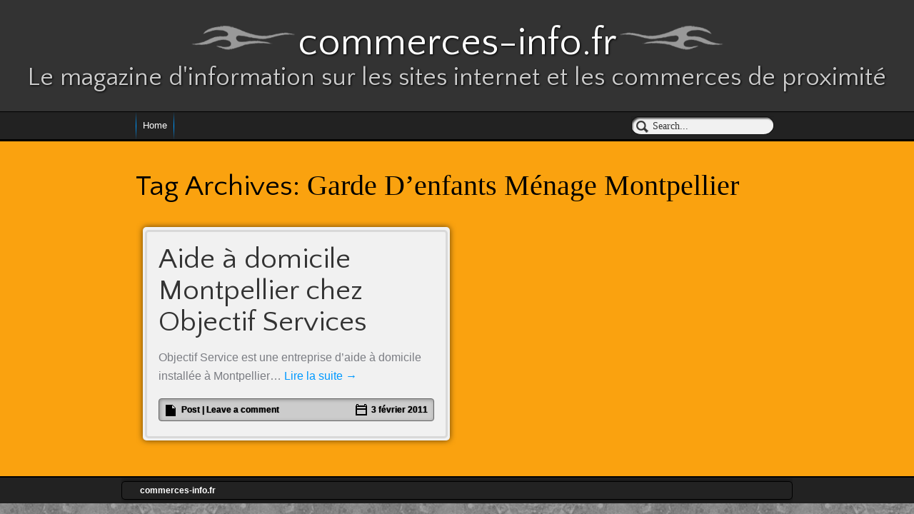

--- FILE ---
content_type: text/html; charset=UTF-8
request_url: https://commerces-info.fr/tag/garde-denfants-menage-montpellier/
body_size: 6249
content:
<!DOCTYPE html>
<html dir="ltr" lang="fr-FR" prefix="og: https://ogp.me/ns#">
<head>
<meta charset="UTF-8" />

<link rel="profile" href="https://gmpg.org/xfn/11" />
<link rel="stylesheet" type="text/css" media="all" href="https://commerces-info.fr/wp-content/themes/distinction/style.css" />
<link rel="pingback" href="https://commerces-info.fr/xmlrpc.php" />
	<style>img:is([sizes="auto" i], [sizes^="auto," i]) { contain-intrinsic-size: 3000px 1500px }</style>
	
		<!-- All in One SEO 4.7.9.1 - aioseo.com -->
		<title>garde d'enfants ménage Montpellier | commerces-info.fr</title>
	<meta name="robots" content="max-image-preview:large" />
	<meta name="keywords" content="aide a domicile montpellier,aide a la personne montpellier,objectif services montpellier,repassage menage montpellier" />
	<link rel="canonical" href="https://commerces-info.fr/tag/garde-denfants-menage-montpellier/" />
	<meta name="generator" content="All in One SEO (AIOSEO) 4.7.9.1" />
		<meta name="google" content="nositelinkssearchbox" />
		<script type="application/ld+json" class="aioseo-schema">
			{"@context":"https:\/\/schema.org","@graph":[{"@type":"BreadcrumbList","@id":"https:\/\/commerces-info.fr\/tag\/garde-denfants-menage-montpellier\/#breadcrumblist","itemListElement":[{"@type":"ListItem","@id":"https:\/\/commerces-info.fr\/#listItem","position":1,"name":"Domicile","item":"https:\/\/commerces-info.fr\/","nextItem":{"@type":"ListItem","@id":"https:\/\/commerces-info.fr\/tag\/garde-denfants-menage-montpellier\/#listItem","name":"garde d'enfants m\u00e9nage Montpellier"}},{"@type":"ListItem","@id":"https:\/\/commerces-info.fr\/tag\/garde-denfants-menage-montpellier\/#listItem","position":2,"name":"garde d'enfants m\u00e9nage Montpellier","previousItem":{"@type":"ListItem","@id":"https:\/\/commerces-info.fr\/#listItem","name":"Domicile"}}]},{"@type":"CollectionPage","@id":"https:\/\/commerces-info.fr\/tag\/garde-denfants-menage-montpellier\/#collectionpage","url":"https:\/\/commerces-info.fr\/tag\/garde-denfants-menage-montpellier\/","name":"garde d'enfants m\u00e9nage Montpellier | commerces-info.fr","inLanguage":"fr-FR","isPartOf":{"@id":"https:\/\/commerces-info.fr\/#website"},"breadcrumb":{"@id":"https:\/\/commerces-info.fr\/tag\/garde-denfants-menage-montpellier\/#breadcrumblist"}},{"@type":"Organization","@id":"https:\/\/commerces-info.fr\/#organization","name":"commerces-info.fr","description":"Le magazine d'information sur les sites internet et  les commerces de proximit\u00e9","url":"https:\/\/commerces-info.fr\/"},{"@type":"WebSite","@id":"https:\/\/commerces-info.fr\/#website","url":"https:\/\/commerces-info.fr\/","name":"commerces-info.fr","description":"Le magazine d'information sur les sites internet et  les commerces de proximit\u00e9","inLanguage":"fr-FR","publisher":{"@id":"https:\/\/commerces-info.fr\/#organization"}}]}
		</script>
		<!-- All in One SEO -->

<link rel="alternate" type="application/rss+xml" title="commerces-info.fr &raquo; Flux" href="https://commerces-info.fr/feed/" />
<link rel="alternate" type="application/rss+xml" title="commerces-info.fr &raquo; Flux des commentaires" href="https://commerces-info.fr/comments/feed/" />
<link rel="alternate" type="application/rss+xml" title="commerces-info.fr &raquo; Flux de l’étiquette garde d&#039;enfants ménage Montpellier" href="https://commerces-info.fr/tag/garde-denfants-menage-montpellier/feed/" />
<script type="text/javascript">
/* <![CDATA[ */
window._wpemojiSettings = {"baseUrl":"https:\/\/s.w.org\/images\/core\/emoji\/15.0.3\/72x72\/","ext":".png","svgUrl":"https:\/\/s.w.org\/images\/core\/emoji\/15.0.3\/svg\/","svgExt":".svg","source":{"concatemoji":"https:\/\/commerces-info.fr\/wp-includes\/js\/wp-emoji-release.min.js"}};
/*! This file is auto-generated */
!function(i,n){var o,s,e;function c(e){try{var t={supportTests:e,timestamp:(new Date).valueOf()};sessionStorage.setItem(o,JSON.stringify(t))}catch(e){}}function p(e,t,n){e.clearRect(0,0,e.canvas.width,e.canvas.height),e.fillText(t,0,0);var t=new Uint32Array(e.getImageData(0,0,e.canvas.width,e.canvas.height).data),r=(e.clearRect(0,0,e.canvas.width,e.canvas.height),e.fillText(n,0,0),new Uint32Array(e.getImageData(0,0,e.canvas.width,e.canvas.height).data));return t.every(function(e,t){return e===r[t]})}function u(e,t,n){switch(t){case"flag":return n(e,"\ud83c\udff3\ufe0f\u200d\u26a7\ufe0f","\ud83c\udff3\ufe0f\u200b\u26a7\ufe0f")?!1:!n(e,"\ud83c\uddfa\ud83c\uddf3","\ud83c\uddfa\u200b\ud83c\uddf3")&&!n(e,"\ud83c\udff4\udb40\udc67\udb40\udc62\udb40\udc65\udb40\udc6e\udb40\udc67\udb40\udc7f","\ud83c\udff4\u200b\udb40\udc67\u200b\udb40\udc62\u200b\udb40\udc65\u200b\udb40\udc6e\u200b\udb40\udc67\u200b\udb40\udc7f");case"emoji":return!n(e,"\ud83d\udc26\u200d\u2b1b","\ud83d\udc26\u200b\u2b1b")}return!1}function f(e,t,n){var r="undefined"!=typeof WorkerGlobalScope&&self instanceof WorkerGlobalScope?new OffscreenCanvas(300,150):i.createElement("canvas"),a=r.getContext("2d",{willReadFrequently:!0}),o=(a.textBaseline="top",a.font="600 32px Arial",{});return e.forEach(function(e){o[e]=t(a,e,n)}),o}function t(e){var t=i.createElement("script");t.src=e,t.defer=!0,i.head.appendChild(t)}"undefined"!=typeof Promise&&(o="wpEmojiSettingsSupports",s=["flag","emoji"],n.supports={everything:!0,everythingExceptFlag:!0},e=new Promise(function(e){i.addEventListener("DOMContentLoaded",e,{once:!0})}),new Promise(function(t){var n=function(){try{var e=JSON.parse(sessionStorage.getItem(o));if("object"==typeof e&&"number"==typeof e.timestamp&&(new Date).valueOf()<e.timestamp+604800&&"object"==typeof e.supportTests)return e.supportTests}catch(e){}return null}();if(!n){if("undefined"!=typeof Worker&&"undefined"!=typeof OffscreenCanvas&&"undefined"!=typeof URL&&URL.createObjectURL&&"undefined"!=typeof Blob)try{var e="postMessage("+f.toString()+"("+[JSON.stringify(s),u.toString(),p.toString()].join(",")+"));",r=new Blob([e],{type:"text/javascript"}),a=new Worker(URL.createObjectURL(r),{name:"wpTestEmojiSupports"});return void(a.onmessage=function(e){c(n=e.data),a.terminate(),t(n)})}catch(e){}c(n=f(s,u,p))}t(n)}).then(function(e){for(var t in e)n.supports[t]=e[t],n.supports.everything=n.supports.everything&&n.supports[t],"flag"!==t&&(n.supports.everythingExceptFlag=n.supports.everythingExceptFlag&&n.supports[t]);n.supports.everythingExceptFlag=n.supports.everythingExceptFlag&&!n.supports.flag,n.DOMReady=!1,n.readyCallback=function(){n.DOMReady=!0}}).then(function(){return e}).then(function(){var e;n.supports.everything||(n.readyCallback(),(e=n.source||{}).concatemoji?t(e.concatemoji):e.wpemoji&&e.twemoji&&(t(e.twemoji),t(e.wpemoji)))}))}((window,document),window._wpemojiSettings);
/* ]]> */
</script>
<link href="https://fonts.googleapis.com/css?family=Quattrocento+Sans" rel="stylesheet" type="text/css">
<style type="text/css">
	.page-title,
	h1,
	h2,
	h3,
	h4,
	h5,
	h6,
	#site-title a,
	#site-description,
	.widget-title {
	font-family: 'Quattrocento Sans', arial, serif;
	}
</style>
<style id='wp-emoji-styles-inline-css' type='text/css'>

	img.wp-smiley, img.emoji {
		display: inline !important;
		border: none !important;
		box-shadow: none !important;
		height: 1em !important;
		width: 1em !important;
		margin: 0 0.07em !important;
		vertical-align: -0.1em !important;
		background: none !important;
		padding: 0 !important;
	}
</style>
<link rel='stylesheet' id='wp-block-library-css' href='https://commerces-info.fr/wp-includes/css/dist/block-library/style.min.css' type='text/css' media='all' />
<style id='classic-theme-styles-inline-css' type='text/css'>
/*! This file is auto-generated */
.wp-block-button__link{color:#fff;background-color:#32373c;border-radius:9999px;box-shadow:none;text-decoration:none;padding:calc(.667em + 2px) calc(1.333em + 2px);font-size:1.125em}.wp-block-file__button{background:#32373c;color:#fff;text-decoration:none}
</style>
<style id='global-styles-inline-css' type='text/css'>
:root{--wp--preset--aspect-ratio--square: 1;--wp--preset--aspect-ratio--4-3: 4/3;--wp--preset--aspect-ratio--3-4: 3/4;--wp--preset--aspect-ratio--3-2: 3/2;--wp--preset--aspect-ratio--2-3: 2/3;--wp--preset--aspect-ratio--16-9: 16/9;--wp--preset--aspect-ratio--9-16: 9/16;--wp--preset--color--black: #000000;--wp--preset--color--cyan-bluish-gray: #abb8c3;--wp--preset--color--white: #ffffff;--wp--preset--color--pale-pink: #f78da7;--wp--preset--color--vivid-red: #cf2e2e;--wp--preset--color--luminous-vivid-orange: #ff6900;--wp--preset--color--luminous-vivid-amber: #fcb900;--wp--preset--color--light-green-cyan: #7bdcb5;--wp--preset--color--vivid-green-cyan: #00d084;--wp--preset--color--pale-cyan-blue: #8ed1fc;--wp--preset--color--vivid-cyan-blue: #0693e3;--wp--preset--color--vivid-purple: #9b51e0;--wp--preset--gradient--vivid-cyan-blue-to-vivid-purple: linear-gradient(135deg,rgba(6,147,227,1) 0%,rgb(155,81,224) 100%);--wp--preset--gradient--light-green-cyan-to-vivid-green-cyan: linear-gradient(135deg,rgb(122,220,180) 0%,rgb(0,208,130) 100%);--wp--preset--gradient--luminous-vivid-amber-to-luminous-vivid-orange: linear-gradient(135deg,rgba(252,185,0,1) 0%,rgba(255,105,0,1) 100%);--wp--preset--gradient--luminous-vivid-orange-to-vivid-red: linear-gradient(135deg,rgba(255,105,0,1) 0%,rgb(207,46,46) 100%);--wp--preset--gradient--very-light-gray-to-cyan-bluish-gray: linear-gradient(135deg,rgb(238,238,238) 0%,rgb(169,184,195) 100%);--wp--preset--gradient--cool-to-warm-spectrum: linear-gradient(135deg,rgb(74,234,220) 0%,rgb(151,120,209) 20%,rgb(207,42,186) 40%,rgb(238,44,130) 60%,rgb(251,105,98) 80%,rgb(254,248,76) 100%);--wp--preset--gradient--blush-light-purple: linear-gradient(135deg,rgb(255,206,236) 0%,rgb(152,150,240) 100%);--wp--preset--gradient--blush-bordeaux: linear-gradient(135deg,rgb(254,205,165) 0%,rgb(254,45,45) 50%,rgb(107,0,62) 100%);--wp--preset--gradient--luminous-dusk: linear-gradient(135deg,rgb(255,203,112) 0%,rgb(199,81,192) 50%,rgb(65,88,208) 100%);--wp--preset--gradient--pale-ocean: linear-gradient(135deg,rgb(255,245,203) 0%,rgb(182,227,212) 50%,rgb(51,167,181) 100%);--wp--preset--gradient--electric-grass: linear-gradient(135deg,rgb(202,248,128) 0%,rgb(113,206,126) 100%);--wp--preset--gradient--midnight: linear-gradient(135deg,rgb(2,3,129) 0%,rgb(40,116,252) 100%);--wp--preset--font-size--small: 13px;--wp--preset--font-size--medium: 20px;--wp--preset--font-size--large: 36px;--wp--preset--font-size--x-large: 42px;--wp--preset--spacing--20: 0.44rem;--wp--preset--spacing--30: 0.67rem;--wp--preset--spacing--40: 1rem;--wp--preset--spacing--50: 1.5rem;--wp--preset--spacing--60: 2.25rem;--wp--preset--spacing--70: 3.38rem;--wp--preset--spacing--80: 5.06rem;--wp--preset--shadow--natural: 6px 6px 9px rgba(0, 0, 0, 0.2);--wp--preset--shadow--deep: 12px 12px 50px rgba(0, 0, 0, 0.4);--wp--preset--shadow--sharp: 6px 6px 0px rgba(0, 0, 0, 0.2);--wp--preset--shadow--outlined: 6px 6px 0px -3px rgba(255, 255, 255, 1), 6px 6px rgba(0, 0, 0, 1);--wp--preset--shadow--crisp: 6px 6px 0px rgba(0, 0, 0, 1);}:where(.is-layout-flex){gap: 0.5em;}:where(.is-layout-grid){gap: 0.5em;}body .is-layout-flex{display: flex;}.is-layout-flex{flex-wrap: wrap;align-items: center;}.is-layout-flex > :is(*, div){margin: 0;}body .is-layout-grid{display: grid;}.is-layout-grid > :is(*, div){margin: 0;}:where(.wp-block-columns.is-layout-flex){gap: 2em;}:where(.wp-block-columns.is-layout-grid){gap: 2em;}:where(.wp-block-post-template.is-layout-flex){gap: 1.25em;}:where(.wp-block-post-template.is-layout-grid){gap: 1.25em;}.has-black-color{color: var(--wp--preset--color--black) !important;}.has-cyan-bluish-gray-color{color: var(--wp--preset--color--cyan-bluish-gray) !important;}.has-white-color{color: var(--wp--preset--color--white) !important;}.has-pale-pink-color{color: var(--wp--preset--color--pale-pink) !important;}.has-vivid-red-color{color: var(--wp--preset--color--vivid-red) !important;}.has-luminous-vivid-orange-color{color: var(--wp--preset--color--luminous-vivid-orange) !important;}.has-luminous-vivid-amber-color{color: var(--wp--preset--color--luminous-vivid-amber) !important;}.has-light-green-cyan-color{color: var(--wp--preset--color--light-green-cyan) !important;}.has-vivid-green-cyan-color{color: var(--wp--preset--color--vivid-green-cyan) !important;}.has-pale-cyan-blue-color{color: var(--wp--preset--color--pale-cyan-blue) !important;}.has-vivid-cyan-blue-color{color: var(--wp--preset--color--vivid-cyan-blue) !important;}.has-vivid-purple-color{color: var(--wp--preset--color--vivid-purple) !important;}.has-black-background-color{background-color: var(--wp--preset--color--black) !important;}.has-cyan-bluish-gray-background-color{background-color: var(--wp--preset--color--cyan-bluish-gray) !important;}.has-white-background-color{background-color: var(--wp--preset--color--white) !important;}.has-pale-pink-background-color{background-color: var(--wp--preset--color--pale-pink) !important;}.has-vivid-red-background-color{background-color: var(--wp--preset--color--vivid-red) !important;}.has-luminous-vivid-orange-background-color{background-color: var(--wp--preset--color--luminous-vivid-orange) !important;}.has-luminous-vivid-amber-background-color{background-color: var(--wp--preset--color--luminous-vivid-amber) !important;}.has-light-green-cyan-background-color{background-color: var(--wp--preset--color--light-green-cyan) !important;}.has-vivid-green-cyan-background-color{background-color: var(--wp--preset--color--vivid-green-cyan) !important;}.has-pale-cyan-blue-background-color{background-color: var(--wp--preset--color--pale-cyan-blue) !important;}.has-vivid-cyan-blue-background-color{background-color: var(--wp--preset--color--vivid-cyan-blue) !important;}.has-vivid-purple-background-color{background-color: var(--wp--preset--color--vivid-purple) !important;}.has-black-border-color{border-color: var(--wp--preset--color--black) !important;}.has-cyan-bluish-gray-border-color{border-color: var(--wp--preset--color--cyan-bluish-gray) !important;}.has-white-border-color{border-color: var(--wp--preset--color--white) !important;}.has-pale-pink-border-color{border-color: var(--wp--preset--color--pale-pink) !important;}.has-vivid-red-border-color{border-color: var(--wp--preset--color--vivid-red) !important;}.has-luminous-vivid-orange-border-color{border-color: var(--wp--preset--color--luminous-vivid-orange) !important;}.has-luminous-vivid-amber-border-color{border-color: var(--wp--preset--color--luminous-vivid-amber) !important;}.has-light-green-cyan-border-color{border-color: var(--wp--preset--color--light-green-cyan) !important;}.has-vivid-green-cyan-border-color{border-color: var(--wp--preset--color--vivid-green-cyan) !important;}.has-pale-cyan-blue-border-color{border-color: var(--wp--preset--color--pale-cyan-blue) !important;}.has-vivid-cyan-blue-border-color{border-color: var(--wp--preset--color--vivid-cyan-blue) !important;}.has-vivid-purple-border-color{border-color: var(--wp--preset--color--vivid-purple) !important;}.has-vivid-cyan-blue-to-vivid-purple-gradient-background{background: var(--wp--preset--gradient--vivid-cyan-blue-to-vivid-purple) !important;}.has-light-green-cyan-to-vivid-green-cyan-gradient-background{background: var(--wp--preset--gradient--light-green-cyan-to-vivid-green-cyan) !important;}.has-luminous-vivid-amber-to-luminous-vivid-orange-gradient-background{background: var(--wp--preset--gradient--luminous-vivid-amber-to-luminous-vivid-orange) !important;}.has-luminous-vivid-orange-to-vivid-red-gradient-background{background: var(--wp--preset--gradient--luminous-vivid-orange-to-vivid-red) !important;}.has-very-light-gray-to-cyan-bluish-gray-gradient-background{background: var(--wp--preset--gradient--very-light-gray-to-cyan-bluish-gray) !important;}.has-cool-to-warm-spectrum-gradient-background{background: var(--wp--preset--gradient--cool-to-warm-spectrum) !important;}.has-blush-light-purple-gradient-background{background: var(--wp--preset--gradient--blush-light-purple) !important;}.has-blush-bordeaux-gradient-background{background: var(--wp--preset--gradient--blush-bordeaux) !important;}.has-luminous-dusk-gradient-background{background: var(--wp--preset--gradient--luminous-dusk) !important;}.has-pale-ocean-gradient-background{background: var(--wp--preset--gradient--pale-ocean) !important;}.has-electric-grass-gradient-background{background: var(--wp--preset--gradient--electric-grass) !important;}.has-midnight-gradient-background{background: var(--wp--preset--gradient--midnight) !important;}.has-small-font-size{font-size: var(--wp--preset--font-size--small) !important;}.has-medium-font-size{font-size: var(--wp--preset--font-size--medium) !important;}.has-large-font-size{font-size: var(--wp--preset--font-size--large) !important;}.has-x-large-font-size{font-size: var(--wp--preset--font-size--x-large) !important;}
:where(.wp-block-post-template.is-layout-flex){gap: 1.25em;}:where(.wp-block-post-template.is-layout-grid){gap: 1.25em;}
:where(.wp-block-columns.is-layout-flex){gap: 2em;}:where(.wp-block-columns.is-layout-grid){gap: 2em;}
:root :where(.wp-block-pullquote){font-size: 1.5em;line-height: 1.6;}
</style>
<style id='akismet-widget-style-inline-css' type='text/css'>

			.a-stats {
				--akismet-color-mid-green: #357b49;
				--akismet-color-white: #fff;
				--akismet-color-light-grey: #f6f7f7;

				max-width: 350px;
				width: auto;
			}

			.a-stats * {
				all: unset;
				box-sizing: border-box;
			}

			.a-stats strong {
				font-weight: 600;
			}

			.a-stats a.a-stats__link,
			.a-stats a.a-stats__link:visited,
			.a-stats a.a-stats__link:active {
				background: var(--akismet-color-mid-green);
				border: none;
				box-shadow: none;
				border-radius: 8px;
				color: var(--akismet-color-white);
				cursor: pointer;
				display: block;
				font-family: -apple-system, BlinkMacSystemFont, 'Segoe UI', 'Roboto', 'Oxygen-Sans', 'Ubuntu', 'Cantarell', 'Helvetica Neue', sans-serif;
				font-weight: 500;
				padding: 12px;
				text-align: center;
				text-decoration: none;
				transition: all 0.2s ease;
			}

			/* Extra specificity to deal with TwentyTwentyOne focus style */
			.widget .a-stats a.a-stats__link:focus {
				background: var(--akismet-color-mid-green);
				color: var(--akismet-color-white);
				text-decoration: none;
			}

			.a-stats a.a-stats__link:hover {
				filter: brightness(110%);
				box-shadow: 0 4px 12px rgba(0, 0, 0, 0.06), 0 0 2px rgba(0, 0, 0, 0.16);
			}

			.a-stats .count {
				color: var(--akismet-color-white);
				display: block;
				font-size: 1.5em;
				line-height: 1.4;
				padding: 0 13px;
				white-space: nowrap;
			}
		
</style>
<script type="text/javascript" src="https://commerces-info.fr/wp-includes/js/jquery/jquery.min.js?ver=3.7.1" id="jquery-core-js"></script>
<script type="text/javascript" src="https://commerces-info.fr/wp-includes/js/jquery/jquery-migrate.min.js?ver=3.4.1" id="jquery-migrate-js"></script>
<script type="text/javascript" src="https://commerces-info.fr/wp-includes/js/imagesloaded.min.js?ver=5.0.0" id="imagesloaded-js"></script>
<script type="text/javascript" src="https://commerces-info.fr/wp-includes/js/masonry.min.js?ver=4.2.2" id="masonry-js"></script>
<script type="text/javascript" src="https://commerces-info.fr/wp-content/themes/distinction/js/distinction.js" id="distinction-js-js"></script>
<link rel="https://api.w.org/" href="https://commerces-info.fr/wp-json/" /><link rel="alternate" title="JSON" type="application/json" href="https://commerces-info.fr/wp-json/wp/v2/tags/1621" /><link rel="EditURI" type="application/rsd+xml" title="RSD" href="https://commerces-info.fr/xmlrpc.php?rsd" />
<style type="text/css" id="custom-background-css">
body.custom-background { background-color: #faa20f; }
</style>
	<link rel="icon" href="https://commerces-info.fr/wp-content/uploads/2020/06/cropped-FAVICONCOMMINF.fw_-32x32.png" sizes="32x32" />
<link rel="icon" href="https://commerces-info.fr/wp-content/uploads/2020/06/cropped-FAVICONCOMMINF.fw_-192x192.png" sizes="192x192" />
<link rel="apple-touch-icon" href="https://commerces-info.fr/wp-content/uploads/2020/06/cropped-FAVICONCOMMINF.fw_-180x180.png" />
<meta name="msapplication-TileImage" content="https://commerces-info.fr/wp-content/uploads/2020/06/cropped-FAVICONCOMMINF.fw_-270x270.png" />



</head>
<body data-rsssl=1 class="archive tag tag-garde-denfants-menage-montpellier tag-1621 custom-background">

<div id="header">

    <div id="masthead">
    	  
        <div id="branding" role="banner">
        
                        <div id="site-title">
            						<img src="https://commerces-info.fr/wp-content/themes/distinction/images/lt-flurl.png" alt="wispy image" /><a href="https://commerces-info.fr/" title="commerces-info.fr" rel="home">commerces-info.fr</a><img src="https://commerces-info.fr/wp-content/themes/distinction/images/rt-flurl.png" alt="wispy image" /> 
                 
				            </div>
            
            
				<div id="site-description">Le magazine d&#039;information sur les sites internet et  les commerces de proximité</div>
				
					 
      	</div><!-- #branding -->
       	            <div id="header-menu">
            
                <div id="access" role="navigation">
                
                                        <div class="skip-link screen-reader-text">
                        <a href="#content" title="Skip to content">Skip to content</a>
                    </div>
                    
                    <div class="menu-header">
                    
						                                                
                        								<ul class="menu">
																			<li><a id="navhome" href="https://commerces-info.fr">Home</a></li>
																	</ul>
						                    
                    			
						<div id="search-form"><form method="get" id="searchform" action="https://commerces-info.fr/">
<input type="text" value="Search..." onblur="if (this.value == '')

{this.value = 'Search...';}"

onfocus="if (this.value == 'Search...')

{this.value = '';}" name="s" id="s" />

<input type="submit" id="searchsubmit" value="Search">

</form>
</div>
						
						                        
                        
                    </div><!-- .menu-header -->
                
                </div><!-- #access -->
    
            </div><!-- #header-menu -->
         
    </div><!-- #masthead -->
    
</div><!-- #header -->
    
<div id="wrapper" class="hfeed">

	<div id="main">

		<div id="container" class="one-column">
			<div id="content" role="main">

				<h1 class="page-title">Tag Archives: <span>garde d&rsquo;enfants ménage Montpellier</span></h1>

				
<div id="post-wrapper" class="wrap">





		<div id="post-1904" class="post-1904 post type-post status-publish format-standard hentry category-aide-a-domicile category-montpellier category-services-a-la-personne tag-aide-a-domicile-montpellier tag-aide-a-la-personne-montpellier tag-garde-denfants-menage-montpellier tag-objectif-services-montpellier">
        	<div class="post-inner">
                <h2 class="title"><a href="https://commerces-info.fr/aide-a-domicile/aide-a-domicile-montpellier-chez-objectif-service/" title="Permalink to Aide à domicile Montpellier chez Objectif Services" rel="bookmark">Aide à domicile Montpellier chez Objectif Services</a></h2>
    
                <div class="entry">
                
                    					<p>Objectif Service est une entreprise d&rsquo;aide à domicile installée à Montpellier&#8230; <a href="https://commerces-info.fr/aide-a-domicile/aide-a-domicile-montpellier-chez-objectif-service/">Lire la suite <span class="meta-nav">&rarr;</span></a></p>
                        
        		</div><!-- .entry -->
                     
                     
<div class="utility">
	    
    <span class="comments-link">
        <span class="icon-default format-icons">post</span>
    
    <span class="meta-sep">|</span>
    
    	<a href="https://commerces-info.fr/aide-a-domicile/aide-a-domicile-montpellier-chez-objectif-service/#respond" class="Comments Off" >Leave a comment</a>        
    </span>
    
    <a href="https://commerces-info.fr/aide-a-domicile/aide-a-domicile-montpellier-chez-objectif-service/" title="14 h 43 min" rel="bookmark"><span class="utility-date">3 février 2011</span></a></div><!-- .utility -->    
				</div><!-- .post-inner -->    
            
		</div><!-- #post-## -->


</div>

<div class="pagination"></div><!-- .pagination -->                 
			</div><!-- #content -->
		</div><!-- #container -->


	</div><!-- #main -->

</div><!-- #wrapper -->

<div id="footer" role="contentinfo">
		<div id="colophon">


            <div id="footer-meta">
            
                <div id="site-info">
                    
                    <a href="https://commerces-info.fr/" title="commerces-info.fr" rel="home">
                        commerces-info.fr                    </a>
                    
                </div><!-- #site-info -->
    
                                
            </div><!-- #footer-meta -->

		</div><!-- #colophon -->
        
	</div><!-- #footer -->

</body>
</html>


--- FILE ---
content_type: application/javascript
request_url: https://commerces-info.fr/wp-content/themes/distinction/js/distinction.js
body_size: -154
content:
jQuery(document).ready(function(){
		jQuery(window).load(function () {
			jQuery('#post-wrapper').masonry({
				singleMode: false,
				itemSelector: '.hentry',
				columnWidth: 450
			});
		});
	});